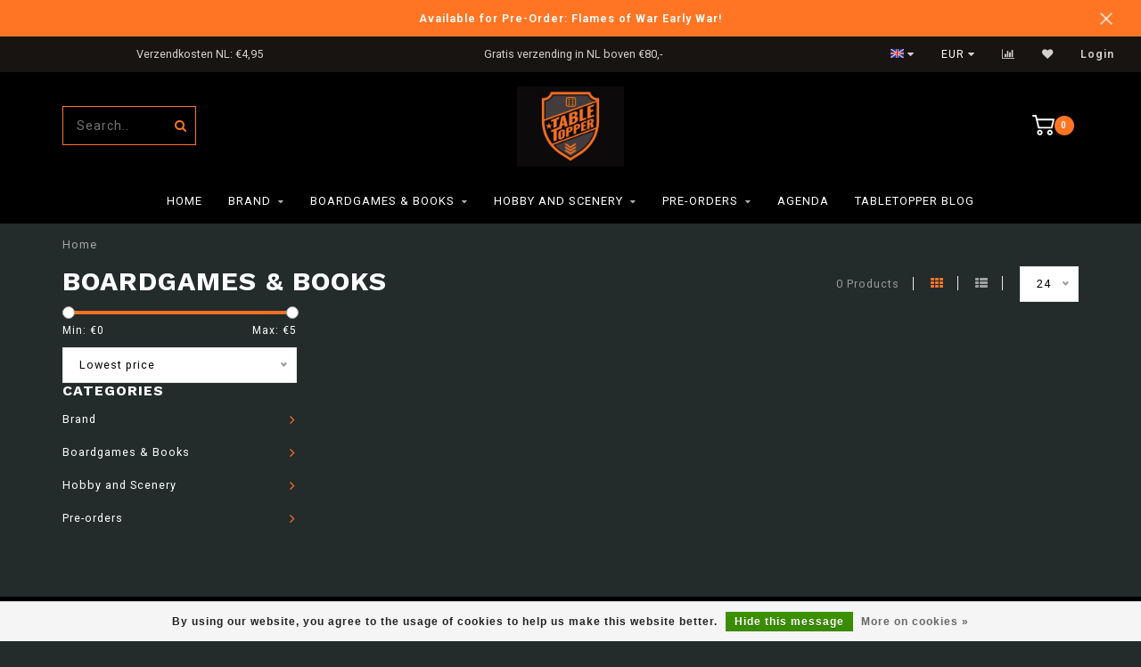

--- FILE ---
content_type: text/html;charset=utf-8
request_url: https://www.tabletopper.nl/en/pre-orders/boardgames-books/
body_size: 11275
content:
<!DOCTYPE html>
<html lang="en">
  <head>
    
    <!--
        
        Theme Invision | v1.0.6_1
        Theme designed and created by Dyvelopment - We are true e-commerce heroes!
        
        For custom Lightspeed eCom work like custom design or development,
        please contact us at www.dyvelopment.nl
        
    -->
    
    <meta charset="utf-8"/>
<!-- [START] 'blocks/head.rain' -->
<!--

  (c) 2008-2026 Lightspeed Netherlands B.V.
  http://www.lightspeedhq.com
  Generated: 20-01-2026 @ 22:16:57

-->
<link rel="canonical" href="https://www.tabletopper.nl/en/pre-orders/boardgames-books/"/>
<link rel="alternate" href="https://www.tabletopper.nl/en/index.rss" type="application/rss+xml" title="New products"/>
<link href="https://cdn.webshopapp.com/assets/cookielaw.css?2025-02-20" rel="stylesheet" type="text/css"/>
<meta name="robots" content="noodp,noydir"/>
<meta name="google-site-verification" content="ilrWWFhd14Z-FGhZL_Ql0-ZoVWrFqcErRpvPh0LAqRo"/>
<meta property="og:url" content="https://www.tabletopper.nl/en/pre-orders/boardgames-books/?source=facebook"/>
<meta property="og:site_name" content="www.tabletopper.nl"/>
<meta property="og:title" content="Boardgames &amp; Books Pre-orders"/>
<meta property="og:description" content="All Boardgames &amp; Books Pre-order products"/>
<!--[if lt IE 9]>
<script src="https://cdn.webshopapp.com/assets/html5shiv.js?2025-02-20"></script>
<![endif]-->
<!-- [END] 'blocks/head.rain' -->
    
                                
    <title>Boardgames &amp; Books Pre-orders - www.tabletopper.nl</title>
    
    <meta name="description" content="All Boardgames &amp; Books Pre-order products" />
    <meta name="keywords" content="Boardgames, &amp;, Books, Warhammer-Flames of war-Blood en Plunder-Vallejo color-Model painting-verf voor miniatuur" />
    
    <meta http-equiv="X-UA-Compatible" content="IE=edge">
    <meta name="viewport" content="width=device-width, initial-scale=1.0, maximum-scale=1.0, user-scalable=0">
    <meta name="apple-mobile-web-app-capable" content="yes">
    <meta name="apple-mobile-web-app-status-bar-style" content="black">

    <link rel="shortcut icon" href="https://cdn.webshopapp.com/shops/315632/themes/176945/v/1132895/assets/favicon.ico?20220304113019" type="image/x-icon" />
    
        <meta name="format-detection" content="telephone=no">
    <meta name="format-detection" content="date=no">
    <meta name="format-detection" content="address=no">
    <meta name="format-detection" content="email=no">
        
    <script src="//ajax.googleapis.com/ajax/libs/jquery/1.12.4/jquery.min.js"></script>
    <script>window.jQuery || document.write('<script src="https://cdn.webshopapp.com/shops/315632/themes/176945/assets/jquery-1-12-4-min.js?20260115104032">\x3C/script>')</script>
    
    <link href="//fonts.googleapis.com/css?family=Roboto:400,300,600|Work%20Sans:300,400,600,700&amp;display=swap" rel="preload" as="style">
    <link href="//fonts.googleapis.com/css?family=Roboto:400,300,600|Work%20Sans:300,400,600,700&amp;display=swap" rel="stylesheet">
        
    <link rel="stylesheet" href="https://cdn.webshopapp.com/shops/315632/themes/176945/assets/font-awesome-470-min.css?20260115104032" />
    <link rel="stylesheet" href="https://cdn.webshopapp.com/shops/315632/themes/176945/assets/bootstrap-min.css?20260115104032" />
    <link rel="stylesheet" href="https://cdn.webshopapp.com/assets/gui-2-0.css?2025-02-20" />
    <link rel="stylesheet" href="https://cdn.webshopapp.com/assets/gui-responsive-2-0.css?2025-02-20" />
    
            <link rel="stylesheet" href="https://cdn.webshopapp.com/shops/315632/themes/176945/assets/style.css?20260115104032" />
        
    <!-- User defined styles -->
    <link rel="stylesheet" href="https://cdn.webshopapp.com/shops/315632/themes/176945/assets/settings.css?20260115104032" />
    <link rel="stylesheet" href="https://cdn.webshopapp.com/shops/315632/themes/176945/assets/custom.css?20260115104032" />
    
    <script>
      if (!window.console) window.console = {};
      if (!window.console.log) window.console.log = function () { };
      
      var productStorage = {};
      
      var shop = 315632;    
      var staticUrl = 'https://static.webshopapp.com/shops/315632/';
      var currentLang = 'English';
      var currencySymbol = '€';
      var currencyTitle = 'eur';
      
			var addToCartUrl = 'https://www.tabletopper.nl/en/cart/add/';
			var gotoProductUrl = 'https://www.tabletopper.nl/en/go/product/';
      
      /* Some global vars */
      var domain = 'https://www.tabletopper.nl/';
      var url = 'https://www.tabletopper.nl/en/';
      var mainUrl = 'https://www.tabletopper.nl/en/';
      var searchUrl = 'https://www.tabletopper.nl/en/search/';
      var cartUrl = 'https://www.tabletopper.nl/en/cart/';
      var checkoutUrl = 'https://www.tabletopper.nl/en/checkout/';
      var notification = 'Flames of War Early War';
      var b2b = false;
			var navbar_dimbg = false;
      var freeShippingNotice = false;
			var currencySymbol = '€';
			var currencyCode = 'EUR';
			var formKey = "bbbcaedd96ac10089933ebd06438a350";
			var iOSSupport = 1.000000;
      
      
      /* Quick settings */
      var enableQuickShop = true;
			var sliderTimout = 5000;
			var imageRatio = 'portrait';
			var variantBlocks = false; 
			var hover_shows_second_image = true;
			var imageSize = '325x375x2';
			var liveAddToCartDisabled = false;
      
      /* Some prefedined translations */
      var tContinueShopping = 'Continue shopping';
      var tProceedToCheckout = 'Proceed to checkout';
      var tViewProduct = 'View product';
      var tAddtoCart = 'Add to cart';
      var tNoInformationFound = 'No information found';
      var tView = 'View';
			var tMoreInfo = 'More info';
      var tCheckout = 'Checkout';
			var tClose = 'Close';
      var tNavigation = 'Navigation';
      var tInStock = 'In stock';
      var tOutOfStock = 'Out of stock';
      var tFreeShipping = '';
      var tAmountToFreeShipping = '';
      var tBackorder = 'Backorder';
      var tSearch = 'Search';
			var tTax = 'Incl. tax';
			var tExclShipping = 'Excl. <a href="https://www.tabletopper.nl/en/service/shipping-returns/" target="_blank">Shipping costs</a>';
			var tCustomizeProduct = 'Customize product';
			var tExpired = 'Expired';
			var tDealExpired = 'Deal expired';
			var tCompare = 'Compare';
			var tWishlist = 'Wishlist';
			var tCart = 'Cart';
      
      var amountToFreeShipping = parseFloat(99999);
                                                                                
			var sslEnabled = true;
      var cart_redirect_back = true;
      
            function getServerTime()
      {
        return new Date ("Jan 20, 2026 22:16:57 +0100");
      }
    </script>
    
        
        
      </head>
  <body class="">
    
    <div class="body-content">
        
    <div class="overlay">
      <i class="fa fa-times"></i>
    </div>
    
    <header>
      <!-- Notifications -->
<div id="notification" class="">
  <a href="#">Available for Pre-Order: Flames of War Early War!</a>  <div class="x x-small" id="close-notification"></div>
</div>

<div id="topbar">
  <div class="container-fluid">
    <div class="row">
      
      <div class="col-md-8">
        
<div class="usps-slider-holder" style="width:100%;">
  <div class="swiper-container usps-header">
    <div class="swiper-wrapper">
      
                <div class="swiper-slide usp-block">
          <i class="fa fa-" aria-hidden="true"></i> Verzendkosten NL: €4,95
        </div>
              
                <div class="swiper-slide usp-block">
          <i class="fa fa-" aria-hidden="true"></i> Gratis verzending in NL boven €80,-
        </div>
                
                <div class="swiper-slide usp-block">
          <i class="fa fa-" aria-hidden="true"></i> Gratis verzending in BE boven €150,-
        </div>
              
                <div class="swiper-slide usp-block">
          <i class="fa fa-" aria-hidden="true"></i> Verzendkosten BE: €5,95
        </div>
              
		</div>
	</div>
</div>

      </div>
      
      <div class="col-md-4 col-xs-12 hidden-sm hidden-xs hidden-xxs" id="topbar-right">
        <ul>
          <li class="langs dropdown-holder">
            <a href="#" data-toggle="dropdown"><span class="flags en"></span> <i class="fa fa-caret-down"></i></a>
            
            <ul class="currency-langs-holder dropdown-content dropdown-right">
              <li><strong>Select your language</strong></li>
                                                                    
	<li><a lang="nl" title="Nederlands" href="https://www.tabletopper.nl/nl/go/category/11460459"><span class="flags nl"></span> Nederlands</a></li>
	<li><a lang="de" title="Deutsch" href="https://www.tabletopper.nl/de/go/category/11460459"><span class="flags de"></span> Deutsch</a></li>
	<li><a lang="en" title="English" href="https://www.tabletopper.nl/en/go/category/11460459"><span class="flags en"></span> English</a></li>
          	</ul>
            
          </li>
          <li  class="currencies dropdown-holder">
            <a href="#" data-toggle="dropdown"><span class="currency-EUR">EUR</span> <i class="fa fa-caret-down"></i></a>
            
                    <ul class="dropdown-content dropdown-right">
                                        <li><a href="https://www.tabletopper.nl/en/session/currency/eur/"><span class="currency-EUR">EUR</span></a></li>
                                        </ul>

	        </li>
          <li class="compare"><a href="https://www.tabletopper.nl/en/compare/" title="Compare"><i class="fa fa-bar-chart"></i></a></li>
          <li class="wishlist"><a href="https://www.tabletopper.nl/en/account/wishlist/" title="My wishlist"><i class="fa fa-heart"></i></a></li>
          <li class="account">
            <a href="https://www.tabletopper.nl/en/account/">
              Login            </a>
          </li>
                  </ul>
        
      </div>
      
    </div>
  </div>
</div>

<!-- Topbar -->
<!-- End topbar -->

<div id="header-holder">
<div class="container" id="header">
  <div class="row">
    
    <div id="header-left" class="col-sm-4 col-xs-3">
      <!--<a href=""><i class="fa fa-user"></i></a>
      <a href=""><i class="fa fa-heart"></i></a>
      <a href=""><i class="fa fa-exchange"></i></a> -->
      
      <div id="mobilenav" class="visible-xxs visible-xs visible-sm">
                <div class="nav-icon">
          <div class="bar1"></div>
        	<div class="bar2"></div>
        	<div class="bar3"></div>
        </div>
      </div>
      
      <div id="scrollnav" class="scrollnav">
                <div class="nav-icon">
          <div class="bar1"></div>
        	<div class="bar2"></div>
        	<div class="bar3"></div>
        </div>
      </div>
      
      <span id="mobilesearch" class="visible-xxs visible-xs visible-sm">
        <a href="https://www.tabletopper.nl/en/"><i class="fa fa-search" aria-hidden="true"></i></a>
      </span>
      
      <div class="search hidden-sm hidden-xs hidden-xxs">
        <form action="https://www.tabletopper.nl/en/search/" class="searchform" method="get">
          <div class="search-holder">
            <input type="text" class="searchbox" name="q" placeholder="Search.." autocomplete="off">
          	<!-- d -->
            
            <i class="fa fa-search" aria-hidden="true"></i><i class="fa fa-times clearsearch" aria-hidden="true"></i>
          </div>
          
          
        </form>
          
          <div class="searchcontent hidden-xs hidden-xxs">
            <div class="searchresults"></div>
            <div class="more"><a href="#" class="search-viewall">View all results <span>(0)</span></a></div>
            <div class="noresults">No products found</div>
          </div>
      </div>
    </div>
    
    <div class="col-sm-4 col-xs-6" id="logo">
              <a href="https://www.tabletopper.nl/en/" class="hidden-xs hidden-xxs"><img class="" src="https://cdn.webshopapp.com/shops/315632/themes/176945/v/1941300/assets/logo.png?20230705163547" alt="Tabletopper Wargame Specialist"></a>
        <a href="https://www.tabletopper.nl/en/" class="visible-xxs visible-xs"><img class="" src="https://cdn.webshopapp.com/shops/315632/themes/176945/v/1994411/assets/logo-mobile.png?20230817115738" alt="Tabletopper Wargame Specialist"></a>
            
    </div>
    
        
        
    <!--<div class="col-md-5 col-sm-7 hidden-xs hidden-xxs" id="hallmark">
          </div> -->
    
    <div class="header-right col-sm-4 col-xs-3">
      
      <div id="hallmark" class="hidden-sm hidden-xs hidden-xxs">
            </div>
      
      
      <!--<div class="cart-header-container">-->
      <div class="cartheader">
        
        <!--<a href="">
          <i class="fa fa-heart-o"></i>
        </a> -->
        
        <div class="cart-container cart maincart">
        
        <a href="https://www.tabletopper.nl/en/cart/">
        <div class="cart-icon">
                    <img src="https://cdn.webshopapp.com/shops/315632/themes/176945/assets/shopping-cart.svg?20260115104032" class="shopping-cart"><span id="qty" class="highlight-bg cart-total-qty">0</span>
        </div>
        
        <!-- <div id="cart-total">
          €0,00
        </div> -->
        </a>
        
        <div class="cart-content-holder hidden-sm hidden-xs hidden-xxs">
          <div class="cart-content">
            <h4>Cart</h4>
            
                          <p class="noproducts">You have no items in your shopping cart</p>
                      </div>
          
        </div>
        </div>
      </div>
      <!--</div>-->
      
      
    </div>
  </div>
</div>
</div>

<div class="cf"></div>
  

<div class="   hidden-xxs hidden-xs hidden-sm" id="navbar">
  <div class="container-fluid">
    <div class="row">
      <div class="col-md-12">
        <nav>
          <ul class="smallmenu">
        <li class="hidden-sm hidden-xs hidden-xxs"><a href="https://www.tabletopper.nl/en/">Home</a></li>
  
                <li>
          <a href="https://www.tabletopper.nl/en/brand/" class="dropdown">Brand</a>



                    <ul class="smallmenu sub1">
                        <li>
                                <a href="https://www.tabletopper.nl/en/brand/flames-of-war/">Flames of War</a>
                <ul class="smallmenu sub2">
                                    <li>
                    <a href="https://www.tabletopper.nl/en/brand/flames-of-war/early-war/">Early War</a>
                  </li>
                                    <li>
                    <a href="https://www.tabletopper.nl/en/brand/flames-of-war/mid-war/">Mid War</a>
                  </li>
                                    <li>
                    <a href="https://www.tabletopper.nl/en/brand/flames-of-war/late-war/">Late War</a>
                  </li>
                                    <li>
                    <a href="https://www.tabletopper.nl/en/brand/flames-of-war/made-2-order/">Made 2 Order</a>
                  </li>
                                    <li>
                    <a href="https://www.tabletopper.nl/en/brand/flames-of-war/starter-set/">Starter Set</a>
                  </li>
                                    <li>
                    <a href="https://www.tabletopper.nl/en/brand/flames-of-war/books/">Books</a>
                  </li>
                                    <li>
                    <a href="https://www.tabletopper.nl/en/brand/flames-of-war/gaming-aid/">Gaming Aid</a>
                  </li>
                                    <li>
                    <a href="https://www.tabletopper.nl/en/brand/flames-of-war/terrain/">Terrain</a>
                  </li>
                                  </ul>
                            </li>
                        <li>
                                <a href="https://www.tabletopper.nl/en/brand/bolt-action/">Bolt Action</a>
                <ul class="smallmenu sub2">
                                    <li>
                    <a href="https://www.tabletopper.nl/en/brand/bolt-action/starter-set/">Starter set</a>
                  </li>
                                    <li>
                    <a href="https://www.tabletopper.nl/en/brand/bolt-action/rulebooks/">Rulebooks</a>
                  </li>
                                    <li>
                    <a href="https://www.tabletopper.nl/en/brand/bolt-action/gaming-aid/">Gaming Aid</a>
                  </li>
                                    <li>
                    <a href="https://www.tabletopper.nl/en/brand/bolt-action/decals/">Decals</a>
                  </li>
                                    <li>
                    <a href="https://www.tabletopper.nl/en/brand/bolt-action/germany/">Germany</a>
                  </li>
                                    <li>
                    <a href="https://www.tabletopper.nl/en/brand/bolt-action/great-britain/">Great Britain</a>
                  </li>
                                    <li>
                    <a href="https://www.tabletopper.nl/en/brand/bolt-action/soviet-union/">Soviet Union</a>
                  </li>
                                    <li>
                    <a href="https://www.tabletopper.nl/en/brand/bolt-action/united-states-of-america/">United States of America</a>
                  </li>
                                    <li>
                    <a href="https://www.tabletopper.nl/en/brand/bolt-action/australia/">Australia</a>
                  </li>
                                    <li>
                    <a href="https://www.tabletopper.nl/en/brand/bolt-action/china/">China</a>
                  </li>
                                    <li>
                    <a href="https://www.tabletopper.nl/en/brand/bolt-action/belgium/">Belgium</a>
                  </li>
                                    <li>
                    <a href="https://www.tabletopper.nl/en/brand/bolt-action/finland/">Finland</a>
                  </li>
                                    <li>
                    <a href="https://www.tabletopper.nl/en/brand/bolt-action/france/">France</a>
                  </li>
                                    <li>
                    <a href="https://www.tabletopper.nl/en/brand/bolt-action/french-resistance/">French Resistance</a>
                  </li>
                                    <li>
                    <a href="https://www.tabletopper.nl/en/brand/bolt-action/hungary/">Hungary</a>
                  </li>
                                    <li>
                    <a href="https://www.tabletopper.nl/en/brand/bolt-action/italy/">Italy</a>
                  </li>
                                    <li>
                    <a href="https://www.tabletopper.nl/en/brand/bolt-action/japan/">Japan</a>
                  </li>
                                    <li>
                    <a href="https://www.tabletopper.nl/en/brand/bolt-action/partisans/">Partisans</a>
                  </li>
                                    <li>
                    <a href="https://www.tabletopper.nl/en/brand/bolt-action/poland/">Poland</a>
                  </li>
                                    <li>
                    <a href="https://www.tabletopper.nl/en/brand/bolt-action/terrain/">Terrain</a>
                  </li>
                                  </ul>
                            </li>
                        <li>
                                <a href="https://www.tabletopper.nl/en/brand/konflikt-47/">Konflikt &#039;47</a>
                            </li>
                        <li>
                                <a href="https://www.tabletopper.nl/en/brand/world-war-iii-team-yankee/">World War III Team Yankee</a>
                <ul class="smallmenu sub2">
                                    <li>
                    <a href="https://www.tabletopper.nl/en/brand/world-war-iii-team-yankee/starter-set/">Starter Set</a>
                  </li>
                                    <li>
                    <a href="https://www.tabletopper.nl/en/brand/world-war-iii-team-yankee/books/">Books</a>
                  </li>
                                    <li>
                    <a href="https://www.tabletopper.nl/en/brand/world-war-iii-team-yankee/gaming-aid/">Gaming Aid</a>
                  </li>
                                    <li>
                    <a href="https://www.tabletopper.nl/en/brand/world-war-iii-team-yankee/great-britain/">Great Britain</a>
                  </li>
                                    <li>
                    <a href="https://www.tabletopper.nl/en/brand/world-war-iii-team-yankee/soviet-union/">Soviet Union</a>
                  </li>
                                    <li>
                    <a href="https://www.tabletopper.nl/en/brand/world-war-iii-team-yankee/united-states-of-america/">United States of America</a>
                  </li>
                                    <li>
                    <a href="https://www.tabletopper.nl/en/brand/world-war-iii-team-yankee/west-germany/">West Germany</a>
                  </li>
                                    <li>
                    <a href="https://www.tabletopper.nl/en/brand/world-war-iii-team-yankee/cuba/">Cuba</a>
                  </li>
                                    <li>
                    <a href="https://www.tabletopper.nl/en/brand/world-war-iii-team-yankee/nato-forces/">Nato Forces</a>
                  </li>
                                    <li>
                    <a href="https://www.tabletopper.nl/en/brand/world-war-iii-team-yankee/nordic-forces/">Nordic Forces</a>
                  </li>
                                    <li>
                    <a href="https://www.tabletopper.nl/en/brand/world-war-iii-team-yankee/oil-war/">Oil War</a>
                  </li>
                                    <li>
                    <a href="https://www.tabletopper.nl/en/brand/world-war-iii-team-yankee/the-netherlands/">The Netherlands</a>
                  </li>
                                    <li>
                    <a href="https://www.tabletopper.nl/en/brand/world-war-iii-team-yankee/warsaw-pact-forces/">Warsaw Pact Forces</a>
                  </li>
                                    <li>
                    <a href="https://www.tabletopper.nl/en/brand/world-war-iii-team-yankee/terrain/">Terrain</a>
                  </li>
                                  </ul>
                            </li>
                        <li>
                                <a href="https://www.tabletopper.nl/en/brand/world-war-iii-checkpoint-charlie/">World War III: Checkpoint Charlie</a>
                            </li>
                        <li>
                                <a href="https://www.tabletopper.nl/en/brand/great-war/">Great War</a>
                            </li>
                        <li>
                                <a href="https://www.tabletopper.nl/en/brand/flames-of-war-nam/">Flames of War: &#039;Nam</a>
                            </li>
                        <li>
                                <a href="https://www.tabletopper.nl/en/brand/achtung-panzer/">Achtung Panzer!</a>
                            </li>
                        <li>
                                <a href="https://www.tabletopper.nl/en/brand/empress-miniatures/">Empress Miniatures</a>
                            </li>
                        <li>
                                <a href="https://www.tabletopper.nl/en/brand/epic-battles-waterloo-campaign/">Epic Battles: Waterloo Campaign</a>
                            </li>
                        <li>
                                <a href="https://www.tabletopper.nl/en/brand/rubicon-models/">Rubicon Models</a>
                            </li>
                      </ul>
          

        </li>
                <li>
          <a href="https://www.tabletopper.nl/en/boardgames-books/" class="dropdown">Boardgames &amp; Books</a>



                    <ul class="smallmenu sub1">
                        <li>
                                <a href="https://www.tabletopper.nl/en/boardgames-books/escape-from-stalingrad-z/">Escape from Stalingrad Z</a>
                            </li>
                        <li>
                                <a href="https://www.tabletopper.nl/en/boardgames-books/memoir-44/">Memoir &#039;44</a>
                            </li>
                        <li>
                                <a href="https://www.tabletopper.nl/en/boardgames-books/belloludi/">BelloLudi</a>
                            </li>
                      </ul>
          

        </li>
                <li>
          <a href="https://www.tabletopper.nl/en/hobby-and-scenery/" class="dropdown">Hobby and Scenery</a>



                    <ul class="smallmenu sub1">
                        <li>
                                <a href="https://www.tabletopper.nl/en/hobby-and-scenery/battlefront-scenery/">Battlefront Scenery</a>
                            </li>
                        <li>
                                <a href="https://www.tabletopper.nl/en/hobby-and-scenery/gamersgrass/">GamersGrass</a>
                <ul class="smallmenu sub2">
                                    <li>
                    <a href="https://www.tabletopper.nl/en/hobby-and-scenery/gamersgrass/2mm-tufts/">2mm Tufts</a>
                  </li>
                                    <li>
                    <a href="https://www.tabletopper.nl/en/hobby-and-scenery/gamersgrass/4-5-mm-tufts/">4/5 mm Tufts</a>
                  </li>
                                    <li>
                    <a href="https://www.tabletopper.nl/en/hobby-and-scenery/gamersgrass/6-mm-tufts/">6 mm Tufts</a>
                  </li>
                                    <li>
                    <a href="https://www.tabletopper.nl/en/hobby-and-scenery/gamersgrass/8-12-mm-tufts/">8/12 mm Tufts</a>
                  </li>
                                    <li>
                    <a href="https://www.tabletopper.nl/en/hobby-and-scenery/gamersgrass/tuft-sets/">Tuft Sets</a>
                  </li>
                                    <li>
                    <a href="https://www.tabletopper.nl/en/hobby-and-scenery/gamersgrass/alien-tufts/">Alien Tufts</a>
                  </li>
                                    <li>
                    <a href="https://www.tabletopper.nl/en/hobby-and-scenery/gamersgrass/basing-bits/">Basing Bits</a>
                  </li>
                                    <li>
                    <a href="https://www.tabletopper.nl/en/hobby-and-scenery/gamersgrass/flowers-and-shrubs/">Flowers and Shrubs</a>
                  </li>
                                    <li>
                    <a href="https://www.tabletopper.nl/en/hobby-and-scenery/gamersgrass/laser-plants/">Laser Plants</a>
                  </li>
                                    <li>
                    <a href="https://www.tabletopper.nl/en/hobby-and-scenery/gamersgrass/boxed-sets/">Boxed Sets</a>
                  </li>
                                    <li>
                    <a href="https://www.tabletopper.nl/en/hobby-and-scenery/gamersgrass/battle-ready-bases/">Battle Ready Bases</a>
                  </li>
                                  </ul>
                            </li>
                        <li>
                                <a href="https://www.tabletopper.nl/en/hobby-and-scenery/glue-and-tools/">Glue and tools</a>
                            </li>
                        <li>
                                <a href="https://www.tabletopper.nl/en/hobby-and-scenery/vallejo/">Vallejo</a>
                <ul class="smallmenu sub2">
                                    <li>
                    <a href="https://www.tabletopper.nl/en/hobby-and-scenery/vallejo/model-color/">Model Color</a>
                  </li>
                                    <li>
                    <a href="https://www.tabletopper.nl/en/hobby-and-scenery/vallejo/model-air/">Model Air</a>
                  </li>
                                    <li>
                    <a href="https://www.tabletopper.nl/en/hobby-and-scenery/vallejo/game-color/">Game Color</a>
                  </li>
                                    <li>
                    <a href="https://www.tabletopper.nl/en/hobby-and-scenery/vallejo/game-air/">Game Air</a>
                  </li>
                                    <li>
                    <a href="https://www.tabletopper.nl/en/hobby-and-scenery/vallejo/other/">Other</a>
                  </li>
                                  </ul>
                            </li>
                      </ul>
          

        </li>
                <li>
          <a href="https://www.tabletopper.nl/en/pre-orders/" class="dropdown">Pre-orders</a>



                    <ul class="smallmenu sub1">
                        <li>
                                <a href="https://www.tabletopper.nl/en/pre-orders/bolt-action/">Bolt Action</a>
                            </li>
                        <li>
                                <a href="https://www.tabletopper.nl/en/pre-orders/flames-of-war/">Flames of War</a>
                            </li>
                        <li>
                                <a href="https://www.tabletopper.nl/en/pre-orders/konflikt-47/">Konflikt &#039;47</a>
                            </li>
                      </ul>
          

        </li>
              
                						<li>
            <a href="https://www.tabletopper.nl/nl/service/agenda/" >Agenda</a>
          </li>
                                
                          <li>
            <a href="https://www.tabletopper.nl/en/blogs/blog/">TableTopper Blog</a>
          </li>
                        
                
      </ul>        </nav>
      </div>
    </div>
  </div>
</div>

    </header>
    
        <div class="breadcrumbs">
  <div class="container">
    <div class="row">
      <div class="col-md-12">
        <a href="https://www.tabletopper.nl/en/" title="Home">Home</a>
        
                      </div>
    </div>
  </div>
</div>        
        
    <div class="container collection">
  
  
    
      <div class="row ">
        <div class="col-md-6">
          <h1 class="page-title">Boardgames &amp; Books</h1>
        </div>
        <div class="col-md-6 text-right">

          <div class="filters-top">
          <a class="amount hidden-xs hidden-xxs">0 Products</a>

          <a href="https://www.tabletopper.nl/en/pre-orders/boardgames-books/" class="active"><i class="fa fa-th"></i></a>
          <a href="https://www.tabletopper.nl/en/pre-orders/boardgames-books/?mode=list" class=""><i class="fa fa-th-list"></i></a>

          <select onchange="document.location=$(this).find(':selected').attr('data-url')">
              <option value="24" data-url="https://www.tabletopper.nl/en/pre-orders/boardgames-books/">24</option>
                                          <option value="6" data-url="https://www.tabletopper.nl/en/pre-orders/boardgames-books/?limit=6">6</option>
                                                        <option value="12" data-url="https://www.tabletopper.nl/en/pre-orders/boardgames-books/?limit=12">12</option>
                                                                                    <option value="36" data-url="https://www.tabletopper.nl/en/pre-orders/boardgames-books/?limit=36">36</option>
                                                        <option value="50" data-url="https://www.tabletopper.nl/en/pre-orders/boardgames-books/?limit=50">50</option>
                                                        <option value="100" data-url="https://www.tabletopper.nl/en/pre-orders/boardgames-books/?limit=100">100</option>
                                      </select>
          </div>

        </div>
      </div>

      <!-- <hr>-->
  
        
  <div class="row">    
    <div class="col-md-3 sidebar">
      
		    <div class="filters">
      <form action="https://www.tabletopper.nl/en/pre-orders/boardgames-books/" method="get" id="filter_form">
        <input type="hidden" name="mode" value="grid" id="filter_form_mode" />
        <input type="hidden" name="limit" value="24" id="filter_form_limit" />
        <input type="hidden" name="sort" value="lowest" id="filter_form_sort" />
        <input type="hidden" name="max" value="5" id="filter_form_max" />
        <input type="hidden" name="min" value="0" id="filter_form_min" />
        
        <div class="price-filter">
          <!--<h3>Filters</h3>-->
          <div class="sidebar-filter-slider">
            <div id="collection-filter-price"></div>
          </div>
          <div class="sidebar-filter-range cf">
            <div class="min">Min: €<span>0</span></div>
            <div class="max">Max: €<span>5</span></div>
          </div>
        </div>
        
        <select name="sort" onchange="$('#formSortModeLimit').submit();">
                    <option value="default">Default</option>
                    <option value="popular">Popularity</option>
                    <option value="newest">Newest products</option>
                    <option value="lowest" selected="selected">Lowest price</option>
                    <option value="highest">Highest price</option>
                    <option value="asc">Name ascending</option>
                    <option value="desc">Name descending</option>
                  </select>        
                
        
                
                
      </form>
    </div>
		
    <div class="sidebar-cats rowmargin">
      <h4>Categories</h4>
      
      <ul class="sub0">
            <li>
        <div class="main-cat">
          <a href="https://www.tabletopper.nl/en/brand/">Brand</a><span class="open-sub"></span>        </div>
        
                
                
        <ul class="sub1">
                    <li class="">
            
            <div class="main-cat">
              <a href="https://www.tabletopper.nl/en/brand/flames-of-war/">Flames of War <span class="count">(693)</span></a><span class="open-sub"></span>            </div>
            
                        <ul class="sub2">
                            <li>
                
                <div class="main-cat">
                  <a href="https://www.tabletopper.nl/en/brand/flames-of-war/early-war/">Early War</a><span class="open-sub"></span>                </div>
                
                                    <ul class="sub3">
                                        <li>
                      <div class="main-cat"><a href="https://www.tabletopper.nl/en/brand/flames-of-war/early-war/starter-set/">Starter Set</a></div>
                    </li>
                                        <li>
                      <div class="main-cat"><a href="https://www.tabletopper.nl/en/brand/flames-of-war/early-war/rulebooks/">Rulebooks</a></div>
                    </li>
                                        <li>
                      <div class="main-cat"><a href="https://www.tabletopper.nl/en/brand/flames-of-war/early-war/gaming-aid/">Gaming Aid</a></div>
                    </li>
                                        <li>
                      <div class="main-cat"><a href="https://www.tabletopper.nl/en/brand/flames-of-war/early-war/france/">France</a></div>
                    </li>
                                        <li>
                      <div class="main-cat"><a href="https://www.tabletopper.nl/en/brand/flames-of-war/early-war/germany/">Germany</a></div>
                    </li>
                                        <li>
                      <div class="main-cat"><a href="https://www.tabletopper.nl/en/brand/flames-of-war/early-war/great-britain/">Great Britain</a></div>
                    </li>
                                      </ul>
                                  
              </li>
                            <li>
                
                <div class="main-cat">
                  <a href="https://www.tabletopper.nl/en/brand/flames-of-war/mid-war/">Mid War</a><span class="open-sub"></span>                </div>
                
                                    <ul class="sub3">
                                        <li>
                      <div class="main-cat"><a href="https://www.tabletopper.nl/en/brand/flames-of-war/mid-war/starter-sets/">Starter Sets</a></div>
                    </li>
                                        <li>
                      <div class="main-cat"><a href="https://www.tabletopper.nl/en/brand/flames-of-war/mid-war/rulebooks/">Rulebooks</a></div>
                    </li>
                                        <li>
                      <div class="main-cat"><a href="https://www.tabletopper.nl/en/brand/flames-of-war/mid-war/gaming-aid/">Gaming Aid</a></div>
                    </li>
                                        <li>
                      <div class="main-cat"><a href="https://www.tabletopper.nl/en/brand/flames-of-war/mid-war/germany/">Germany</a></div>
                    </li>
                                        <li>
                      <div class="main-cat"><a href="https://www.tabletopper.nl/en/brand/flames-of-war/mid-war/united-states-of-america/">United States of America</a></div>
                    </li>
                                        <li>
                      <div class="main-cat"><a href="https://www.tabletopper.nl/en/brand/flames-of-war/mid-war/japan/">Japan</a></div>
                    </li>
                                        <li>
                      <div class="main-cat"><a href="https://www.tabletopper.nl/en/brand/flames-of-war/mid-war/great-britain/">Great Britain</a></div>
                    </li>
                                        <li>
                      <div class="main-cat"><a href="https://www.tabletopper.nl/en/brand/flames-of-war/mid-war/soviet-union/">Soviet Union</a></div>
                    </li>
                                        <li>
                      <div class="main-cat"><a href="https://www.tabletopper.nl/en/brand/flames-of-war/mid-war/italy/">Italy</a></div>
                    </li>
                                        <li>
                      <div class="main-cat"><a href="https://www.tabletopper.nl/en/brand/flames-of-war/mid-war/the-pacific/">The Pacific</a></div>
                    </li>
                                      </ul>
                                  
              </li>
                            <li>
                
                <div class="main-cat">
                  <a href="https://www.tabletopper.nl/en/brand/flames-of-war/late-war/">Late War</a><span class="open-sub"></span>                </div>
                
                                    <ul class="sub3">
                                        <li>
                      <div class="main-cat"><a href="https://www.tabletopper.nl/en/brand/flames-of-war/late-war/starter-sets/">Starter Sets</a></div>
                    </li>
                                        <li>
                      <div class="main-cat"><a href="https://www.tabletopper.nl/en/brand/flames-of-war/late-war/rulebooks/">Rulebooks</a></div>
                    </li>
                                        <li>
                      <div class="main-cat"><a href="https://www.tabletopper.nl/en/brand/flames-of-war/late-war/gaming-aid/">Gaming Aid</a></div>
                    </li>
                                        <li>
                      <div class="main-cat"><a href="https://www.tabletopper.nl/en/brand/flames-of-war/late-war/germany/">Germany</a></div>
                    </li>
                                        <li>
                      <div class="main-cat"><a href="https://www.tabletopper.nl/en/brand/flames-of-war/late-war/united-states-of-america/">United States of America</a></div>
                    </li>
                                        <li>
                      <div class="main-cat"><a href="https://www.tabletopper.nl/en/brand/flames-of-war/late-war/great-britain/">Great Britain</a></div>
                    </li>
                                        <li>
                      <div class="main-cat"><a href="https://www.tabletopper.nl/en/brand/flames-of-war/late-war/soviet-union/">Soviet Union</a></div>
                    </li>
                                        <li>
                      <div class="main-cat"><a href="https://www.tabletopper.nl/en/brand/flames-of-war/late-war/finland/">Finland</a></div>
                    </li>
                                        <li>
                      <div class="main-cat"><a href="https://www.tabletopper.nl/en/brand/flames-of-war/late-war/hungary/">Hungary</a></div>
                    </li>
                                        <li>
                      <div class="main-cat"><a href="https://www.tabletopper.nl/en/brand/flames-of-war/late-war/romania/">Romania</a></div>
                    </li>
                                        <li>
                      <div class="main-cat"><a href="https://www.tabletopper.nl/en/brand/flames-of-war/late-war/leviathans/">Leviathans</a></div>
                    </li>
                                        <li>
                      <div class="main-cat"><a href="https://www.tabletopper.nl/en/brand/flames-of-war/late-war/bagration/">Bagration</a></div>
                    </li>
                                      </ul>
                                  
              </li>
                            <li>
                
                <div class="main-cat">
                  <a href="https://www.tabletopper.nl/en/brand/flames-of-war/made-2-order/">Made 2 Order</a>                </div>
                
                                  
              </li>
                            <li>
                
                <div class="main-cat">
                  <a href="https://www.tabletopper.nl/en/brand/flames-of-war/starter-set/">Starter Set</a>                </div>
                
                                  
              </li>
                            <li>
                
                <div class="main-cat">
                  <a href="https://www.tabletopper.nl/en/brand/flames-of-war/books/">Books</a>                </div>
                
                                  
              </li>
                            <li>
                
                <div class="main-cat">
                  <a href="https://www.tabletopper.nl/en/brand/flames-of-war/gaming-aid/">Gaming Aid</a><span class="open-sub"></span>                </div>
                
                                    <ul class="sub3">
                                        <li>
                      <div class="main-cat"><a href="https://www.tabletopper.nl/en/brand/flames-of-war/gaming-aid/gaming-tools/">Gaming Tools</a></div>
                    </li>
                                        <li>
                      <div class="main-cat"><a href="https://www.tabletopper.nl/en/brand/flames-of-war/gaming-aid/command-unit-packs/">Command/Unit Packs</a></div>
                    </li>
                                        <li>
                      <div class="main-cat"><a href="https://www.tabletopper.nl/en/brand/flames-of-war/gaming-aid/decals/">Decals</a></div>
                    </li>
                                      </ul>
                                  
              </li>
                            <li>
                
                <div class="main-cat">
                  <a href="https://www.tabletopper.nl/en/brand/flames-of-war/terrain/">Terrain</a>                </div>
                
                                  
              </li>
                          </ul>
                        
          </li>
                    <li class="">
            
            <div class="main-cat">
              <a href="https://www.tabletopper.nl/en/brand/bolt-action/">Bolt Action <span class="count">(808)</span></a><span class="open-sub"></span>            </div>
            
                        <ul class="sub2">
                            <li>
                
                <div class="main-cat">
                  <a href="https://www.tabletopper.nl/en/brand/bolt-action/starter-set/">Starter set</a>                </div>
                
                                  
              </li>
                            <li>
                
                <div class="main-cat">
                  <a href="https://www.tabletopper.nl/en/brand/bolt-action/rulebooks/">Rulebooks</a>                </div>
                
                                  
              </li>
                            <li>
                
                <div class="main-cat">
                  <a href="https://www.tabletopper.nl/en/brand/bolt-action/gaming-aid/">Gaming Aid</a>                </div>
                
                                  
              </li>
                            <li>
                
                <div class="main-cat">
                  <a href="https://www.tabletopper.nl/en/brand/bolt-action/decals/">Decals</a>                </div>
                
                                  
              </li>
                            <li>
                
                <div class="main-cat">
                  <a href="https://www.tabletopper.nl/en/brand/bolt-action/germany/">Germany</a><span class="open-sub"></span>                </div>
                
                                    <ul class="sub3">
                                        <li>
                      <div class="main-cat"><a href="https://www.tabletopper.nl/en/brand/bolt-action/germany/starter-sets/">Starter Sets</a></div>
                    </li>
                                        <li>
                      <div class="main-cat"><a href="https://www.tabletopper.nl/en/brand/bolt-action/germany/germany-blitzkrieg/">Germany Blitzkrieg</a></div>
                    </li>
                                        <li>
                      <div class="main-cat"><a href="https://www.tabletopper.nl/en/brand/bolt-action/germany/afrika-korps/">Afrika Korps</a></div>
                    </li>
                                        <li>
                      <div class="main-cat"><a href="https://www.tabletopper.nl/en/brand/bolt-action/germany/german-heer/">German Heer</a></div>
                    </li>
                                        <li>
                      <div class="main-cat"><a href="https://www.tabletopper.nl/en/brand/bolt-action/germany/german-winter-troops/">German Winter Troops</a></div>
                    </li>
                                        <li>
                      <div class="main-cat"><a href="https://www.tabletopper.nl/en/brand/bolt-action/germany/fallschirmjaegers/">Fallschirmjägers</a></div>
                    </li>
                                        <li>
                      <div class="main-cat"><a href="https://www.tabletopper.nl/en/brand/bolt-action/germany/waffen-ss/">Waffen SS</a></div>
                    </li>
                                        <li>
                      <div class="main-cat"><a href="https://www.tabletopper.nl/en/brand/bolt-action/germany/transport/">Transport</a></div>
                    </li>
                                        <li>
                      <div class="main-cat"><a href="https://www.tabletopper.nl/en/brand/bolt-action/germany/vehicles/">Vehicles</a></div>
                    </li>
                                      </ul>
                                  
              </li>
                            <li>
                
                <div class="main-cat">
                  <a href="https://www.tabletopper.nl/en/brand/bolt-action/great-britain/">Great Britain</a><span class="open-sub"></span>                </div>
                
                                    <ul class="sub3">
                                        <li>
                      <div class="main-cat"><a href="https://www.tabletopper.nl/en/brand/bolt-action/great-britain/starter-sets/">Starter Sets</a></div>
                    </li>
                                        <li>
                      <div class="main-cat"><a href="https://www.tabletopper.nl/en/brand/bolt-action/great-britain/bef/">BEF</a></div>
                    </li>
                                        <li>
                      <div class="main-cat"><a href="https://www.tabletopper.nl/en/brand/bolt-action/great-britain/british-army/">British Army</a></div>
                    </li>
                                        <li>
                      <div class="main-cat"><a href="https://www.tabletopper.nl/en/brand/bolt-action/great-britain/desert-rats/">Desert Rats</a></div>
                    </li>
                                        <li>
                      <div class="main-cat"><a href="https://www.tabletopper.nl/en/brand/bolt-action/great-britain/commandos/">Commando&#039;s</a></div>
                    </li>
                                        <li>
                      <div class="main-cat"><a href="https://www.tabletopper.nl/en/brand/bolt-action/great-britain/chindits-gurkhas/">Chindits &amp; Gurkha&#039;s</a></div>
                    </li>
                                        <li>
                      <div class="main-cat"><a href="https://www.tabletopper.nl/en/brand/bolt-action/great-britain/british-airborne/">British Airborne</a></div>
                    </li>
                                        <li>
                      <div class="main-cat"><a href="https://www.tabletopper.nl/en/brand/bolt-action/great-britain/sas/">SAS</a></div>
                    </li>
                                        <li>
                      <div class="main-cat"><a href="https://www.tabletopper.nl/en/brand/bolt-action/great-britain/vehicles/">Vehicles</a></div>
                    </li>
                                      </ul>
                                  
              </li>
                            <li>
                
                <div class="main-cat">
                  <a href="https://www.tabletopper.nl/en/brand/bolt-action/soviet-union/">Soviet Union</a><span class="open-sub"></span>                </div>
                
                                    <ul class="sub3">
                                        <li>
                      <div class="main-cat"><a href="https://www.tabletopper.nl/en/brand/bolt-action/soviet-union/starter-sets/">Starter Sets</a></div>
                    </li>
                                        <li>
                      <div class="main-cat"><a href="https://www.tabletopper.nl/en/brand/bolt-action/soviet-union/soviet-army/">Soviet Army</a></div>
                    </li>
                                        <li>
                      <div class="main-cat"><a href="https://www.tabletopper.nl/en/brand/bolt-action/soviet-union/soviet-army-winter/">Soviet Army Winter</a></div>
                    </li>
                                        <li>
                      <div class="main-cat"><a href="https://www.tabletopper.nl/en/brand/bolt-action/soviet-union/soviet-naval-troops/">Soviet Naval Troops</a></div>
                    </li>
                                        <li>
                      <div class="main-cat"><a href="https://www.tabletopper.nl/en/brand/bolt-action/soviet-union/vehicles/">Vehicles</a></div>
                    </li>
                                      </ul>
                                  
              </li>
                            <li>
                
                <div class="main-cat">
                  <a href="https://www.tabletopper.nl/en/brand/bolt-action/united-states-of-america/">United States of America</a><span class="open-sub"></span>                </div>
                
                                    <ul class="sub3">
                                        <li>
                      <div class="main-cat"><a href="https://www.tabletopper.nl/en/brand/bolt-action/united-states-of-america/starter-sets/">Starter Sets</a></div>
                    </li>
                                        <li>
                      <div class="main-cat"><a href="https://www.tabletopper.nl/en/brand/bolt-action/united-states-of-america/us-army/">US Army</a></div>
                    </li>
                                        <li>
                      <div class="main-cat"><a href="https://www.tabletopper.nl/en/brand/bolt-action/united-states-of-america/us-army-winter/">US Army Winter</a></div>
                    </li>
                                        <li>
                      <div class="main-cat"><a href="https://www.tabletopper.nl/en/brand/bolt-action/united-states-of-america/us-airborne/">US Airborne</a></div>
                    </li>
                                        <li>
                      <div class="main-cat"><a href="https://www.tabletopper.nl/en/brand/bolt-action/united-states-of-america/us-marines/">US Marines</a></div>
                    </li>
                                        <li>
                      <div class="main-cat"><a href="https://www.tabletopper.nl/en/brand/bolt-action/united-states-of-america/vehicles/">Vehicles</a></div>
                    </li>
                                      </ul>
                                  
              </li>
                            <li>
                
                <div class="main-cat">
                  <a href="https://www.tabletopper.nl/en/brand/bolt-action/australia/">Australia</a>                </div>
                
                                  
              </li>
                            <li>
                
                <div class="main-cat">
                  <a href="https://www.tabletopper.nl/en/brand/bolt-action/china/">China</a>                </div>
                
                                  
              </li>
                            <li>
                
                <div class="main-cat">
                  <a href="https://www.tabletopper.nl/en/brand/bolt-action/belgium/">Belgium</a>                </div>
                
                                  
              </li>
                            <li>
                
                <div class="main-cat">
                  <a href="https://www.tabletopper.nl/en/brand/bolt-action/finland/">Finland</a>                </div>
                
                                  
              </li>
                            <li>
                
                <div class="main-cat">
                  <a href="https://www.tabletopper.nl/en/brand/bolt-action/france/">France</a>                </div>
                
                                  
              </li>
                            <li>
                
                <div class="main-cat">
                  <a href="https://www.tabletopper.nl/en/brand/bolt-action/french-resistance/">French Resistance</a>                </div>
                
                                  
              </li>
                            <li>
                
                <div class="main-cat">
                  <a href="https://www.tabletopper.nl/en/brand/bolt-action/hungary/">Hungary</a>                </div>
                
                                  
              </li>
                            <li>
                
                <div class="main-cat">
                  <a href="https://www.tabletopper.nl/en/brand/bolt-action/italy/">Italy</a>                </div>
                
                                  
              </li>
                            <li>
                
                <div class="main-cat">
                  <a href="https://www.tabletopper.nl/en/brand/bolt-action/japan/">Japan</a>                </div>
                
                                  
              </li>
                            <li>
                
                <div class="main-cat">
                  <a href="https://www.tabletopper.nl/en/brand/bolt-action/partisans/">Partisans</a>                </div>
                
                                  
              </li>
                            <li>
                
                <div class="main-cat">
                  <a href="https://www.tabletopper.nl/en/brand/bolt-action/poland/">Poland</a>                </div>
                
                                  
              </li>
                            <li>
                
                <div class="main-cat">
                  <a href="https://www.tabletopper.nl/en/brand/bolt-action/terrain/">Terrain</a>                </div>
                
                                  
              </li>
                          </ul>
                        
          </li>
                    <li class=" nosubs">
            
            <div class="main-cat">
              <a href="https://www.tabletopper.nl/en/brand/konflikt-47/">Konflikt &#039;47 <span class="count">(25)</span></a>            </div>
            
                        
          </li>
                    <li class="">
            
            <div class="main-cat">
              <a href="https://www.tabletopper.nl/en/brand/world-war-iii-team-yankee/">World War III Team Yankee <span class="count">(338)</span></a><span class="open-sub"></span>            </div>
            
                        <ul class="sub2">
                            <li>
                
                <div class="main-cat">
                  <a href="https://www.tabletopper.nl/en/brand/world-war-iii-team-yankee/starter-set/">Starter Set</a>                </div>
                
                                  
              </li>
                            <li>
                
                <div class="main-cat">
                  <a href="https://www.tabletopper.nl/en/brand/world-war-iii-team-yankee/books/">Books</a>                </div>
                
                                  
              </li>
                            <li>
                
                <div class="main-cat">
                  <a href="https://www.tabletopper.nl/en/brand/world-war-iii-team-yankee/gaming-aid/">Gaming Aid</a><span class="open-sub"></span>                </div>
                
                                    <ul class="sub3">
                                        <li>
                      <div class="main-cat"><a href="https://www.tabletopper.nl/en/brand/world-war-iii-team-yankee/gaming-aid/gaming-tools/">Gaming Tools</a></div>
                    </li>
                                        <li>
                      <div class="main-cat"><a href="https://www.tabletopper.nl/en/brand/world-war-iii-team-yankee/gaming-aid/decals/">Decals</a></div>
                    </li>
                                        <li>
                      <div class="main-cat"><a href="https://www.tabletopper.nl/en/brand/world-war-iii-team-yankee/gaming-aid/unit-cards/">Unit Cards</a></div>
                    </li>
                                      </ul>
                                  
              </li>
                            <li>
                
                <div class="main-cat">
                  <a href="https://www.tabletopper.nl/en/brand/world-war-iii-team-yankee/great-britain/">Great Britain</a>                </div>
                
                                  
              </li>
                            <li>
                
                <div class="main-cat">
                  <a href="https://www.tabletopper.nl/en/brand/world-war-iii-team-yankee/soviet-union/">Soviet Union</a>                </div>
                
                                  
              </li>
                            <li>
                
                <div class="main-cat">
                  <a href="https://www.tabletopper.nl/en/brand/world-war-iii-team-yankee/united-states-of-america/">United States of America</a>                </div>
                
                                  
              </li>
                            <li>
                
                <div class="main-cat">
                  <a href="https://www.tabletopper.nl/en/brand/world-war-iii-team-yankee/west-germany/">West Germany</a>                </div>
                
                                  
              </li>
                            <li>
                
                <div class="main-cat">
                  <a href="https://www.tabletopper.nl/en/brand/world-war-iii-team-yankee/cuba/">Cuba</a>                </div>
                
                                  
              </li>
                            <li>
                
                <div class="main-cat">
                  <a href="https://www.tabletopper.nl/en/brand/world-war-iii-team-yankee/nato-forces/">Nato Forces</a>                </div>
                
                                  
              </li>
                            <li>
                
                <div class="main-cat">
                  <a href="https://www.tabletopper.nl/en/brand/world-war-iii-team-yankee/nordic-forces/">Nordic Forces</a>                </div>
                
                                  
              </li>
                            <li>
                
                <div class="main-cat">
                  <a href="https://www.tabletopper.nl/en/brand/world-war-iii-team-yankee/oil-war/">Oil War</a>                </div>
                
                                  
              </li>
                            <li>
                
                <div class="main-cat">
                  <a href="https://www.tabletopper.nl/en/brand/world-war-iii-team-yankee/the-netherlands/">The Netherlands</a>                </div>
                
                                  
              </li>
                            <li>
                
                <div class="main-cat">
                  <a href="https://www.tabletopper.nl/en/brand/world-war-iii-team-yankee/warsaw-pact-forces/">Warsaw Pact Forces</a>                </div>
                
                                  
              </li>
                            <li>
                
                <div class="main-cat">
                  <a href="https://www.tabletopper.nl/en/brand/world-war-iii-team-yankee/terrain/">Terrain</a>                </div>
                
                                  
              </li>
                          </ul>
                        
          </li>
                    <li class=" nosubs">
            
            <div class="main-cat">
              <a href="https://www.tabletopper.nl/en/brand/world-war-iii-checkpoint-charlie/">World War III: Checkpoint Charlie <span class="count">(36)</span></a>            </div>
            
                        
          </li>
                    <li class=" nosubs">
            
            <div class="main-cat">
              <a href="https://www.tabletopper.nl/en/brand/great-war/">Great War <span class="count">(53)</span></a>            </div>
            
                        
          </li>
                    <li class=" nosubs">
            
            <div class="main-cat">
              <a href="https://www.tabletopper.nl/en/brand/flames-of-war-nam/">Flames of War: &#039;Nam <span class="count">(106)</span></a>            </div>
            
                        
          </li>
                    <li class=" nosubs">
            
            <div class="main-cat">
              <a href="https://www.tabletopper.nl/en/brand/achtung-panzer/">Achtung Panzer! <span class="count">(19)</span></a>            </div>
            
                        
          </li>
                    <li class=" nosubs">
            
            <div class="main-cat">
              <a href="https://www.tabletopper.nl/en/brand/empress-miniatures/">Empress Miniatures <span class="count">(640)</span></a>            </div>
            
                        
          </li>
                    <li class=" nosubs">
            
            <div class="main-cat">
              <a href="https://www.tabletopper.nl/en/brand/epic-battles-waterloo-campaign/">Epic Battles: Waterloo Campaign <span class="count">(41)</span></a>            </div>
            
                        
          </li>
                    <li class=" nosubs">
            
            <div class="main-cat">
              <a href="https://www.tabletopper.nl/en/brand/rubicon-models/">Rubicon Models <span class="count">(251)</span></a>            </div>
            
                        
          </li>
                  </ul>
                
      </li>
            <li>
        <div class="main-cat">
          <a href="https://www.tabletopper.nl/en/boardgames-books/">Boardgames &amp; Books</a><span class="open-sub"></span>        </div>
        
                
                
        <ul class="sub1">
                    <li class=" nosubs">
            
            <div class="main-cat">
              <a href="https://www.tabletopper.nl/en/boardgames-books/escape-from-stalingrad-z/">Escape from Stalingrad Z <span class="count">(2)</span></a>            </div>
            
                        
          </li>
                    <li class=" nosubs">
            
            <div class="main-cat">
              <a href="https://www.tabletopper.nl/en/boardgames-books/memoir-44/">Memoir &#039;44 <span class="count">(17)</span></a>            </div>
            
                        
          </li>
                    <li class=" nosubs">
            
            <div class="main-cat">
              <a href="https://www.tabletopper.nl/en/boardgames-books/belloludi/">BelloLudi <span class="count">(26)</span></a>            </div>
            
                        
          </li>
                  </ul>
                
      </li>
            <li>
        <div class="main-cat">
          <a href="https://www.tabletopper.nl/en/hobby-and-scenery/">Hobby and Scenery</a><span class="open-sub"></span>        </div>
        
                
                
        <ul class="sub1">
                    <li class=" nosubs">
            
            <div class="main-cat">
              <a href="https://www.tabletopper.nl/en/hobby-and-scenery/battlefront-scenery/">Battlefront Scenery <span class="count">(65)</span></a>            </div>
            
                        
          </li>
                    <li class="">
            
            <div class="main-cat">
              <a href="https://www.tabletopper.nl/en/hobby-and-scenery/gamersgrass/">GamersGrass <span class="count">(130)</span></a><span class="open-sub"></span>            </div>
            
                        <ul class="sub2">
                            <li>
                
                <div class="main-cat">
                  <a href="https://www.tabletopper.nl/en/hobby-and-scenery/gamersgrass/2mm-tufts/">2mm Tufts</a>                </div>
                
                                  
              </li>
                            <li>
                
                <div class="main-cat">
                  <a href="https://www.tabletopper.nl/en/hobby-and-scenery/gamersgrass/4-5-mm-tufts/">4/5 mm Tufts</a>                </div>
                
                                  
              </li>
                            <li>
                
                <div class="main-cat">
                  <a href="https://www.tabletopper.nl/en/hobby-and-scenery/gamersgrass/6-mm-tufts/">6 mm Tufts</a>                </div>
                
                                  
              </li>
                            <li>
                
                <div class="main-cat">
                  <a href="https://www.tabletopper.nl/en/hobby-and-scenery/gamersgrass/8-12-mm-tufts/">8/12 mm Tufts</a>                </div>
                
                                  
              </li>
                            <li>
                
                <div class="main-cat">
                  <a href="https://www.tabletopper.nl/en/hobby-and-scenery/gamersgrass/tuft-sets/">Tuft Sets</a>                </div>
                
                                  
              </li>
                            <li>
                
                <div class="main-cat">
                  <a href="https://www.tabletopper.nl/en/hobby-and-scenery/gamersgrass/alien-tufts/">Alien Tufts</a>                </div>
                
                                  
              </li>
                            <li>
                
                <div class="main-cat">
                  <a href="https://www.tabletopper.nl/en/hobby-and-scenery/gamersgrass/basing-bits/">Basing Bits</a>                </div>
                
                                  
              </li>
                            <li>
                
                <div class="main-cat">
                  <a href="https://www.tabletopper.nl/en/hobby-and-scenery/gamersgrass/flowers-and-shrubs/">Flowers and Shrubs</a>                </div>
                
                                  
              </li>
                            <li>
                
                <div class="main-cat">
                  <a href="https://www.tabletopper.nl/en/hobby-and-scenery/gamersgrass/laser-plants/">Laser Plants</a>                </div>
                
                                  
              </li>
                            <li>
                
                <div class="main-cat">
                  <a href="https://www.tabletopper.nl/en/hobby-and-scenery/gamersgrass/boxed-sets/">Boxed Sets</a>                </div>
                
                                  
              </li>
                            <li>
                
                <div class="main-cat">
                  <a href="https://www.tabletopper.nl/en/hobby-and-scenery/gamersgrass/battle-ready-bases/">Battle Ready Bases</a><span class="open-sub"></span>                </div>
                
                                    <ul class="sub3">
                                        <li>
                      <div class="main-cat"><a href="https://www.tabletopper.nl/en/hobby-and-scenery/gamersgrass/battle-ready-bases/highland-battle-ready-bases/">Highland Battle Ready Bases</a></div>
                    </li>
                                        <li>
                      <div class="main-cat"><a href="https://www.tabletopper.nl/en/hobby-and-scenery/gamersgrass/battle-ready-bases/winter-battle-ready-bases/">Winter Battle Ready Bases</a></div>
                    </li>
                                        <li>
                      <div class="main-cat"><a href="https://www.tabletopper.nl/en/hobby-and-scenery/gamersgrass/battle-ready-bases/arid-steppe-battle-ready-bases/">Arid Steppe Battle Ready Bases</a></div>
                    </li>
                                        <li>
                      <div class="main-cat"><a href="https://www.tabletopper.nl/en/hobby-and-scenery/gamersgrass/battle-ready-bases/urban-warfare-battle-ready-bases/">Urban Warfare Battle Ready Bases</a></div>
                    </li>
                                      </ul>
                                  
              </li>
                          </ul>
                        
          </li>
                    <li class=" nosubs">
            
            <div class="main-cat">
              <a href="https://www.tabletopper.nl/en/hobby-and-scenery/glue-and-tools/">Glue and tools <span class="count">(19)</span></a>            </div>
            
                        
          </li>
                    <li class="">
            
            <div class="main-cat">
              <a href="https://www.tabletopper.nl/en/hobby-and-scenery/vallejo/">Vallejo <span class="count">(268)</span></a><span class="open-sub"></span>            </div>
            
                        <ul class="sub2">
                            <li>
                
                <div class="main-cat">
                  <a href="https://www.tabletopper.nl/en/hobby-and-scenery/vallejo/model-color/">Model Color</a><span class="open-sub"></span>                </div>
                
                                    <ul class="sub3">
                                        <li>
                      <div class="main-cat"><a href="https://www.tabletopper.nl/en/hobby-and-scenery/vallejo/model-color/black-grey/">Black/Grey</a></div>
                    </li>
                                        <li>
                      <div class="main-cat"><a href="https://www.tabletopper.nl/en/hobby-and-scenery/vallejo/model-color/blue/">Blue</a></div>
                    </li>
                                        <li>
                      <div class="main-cat"><a href="https://www.tabletopper.nl/en/hobby-and-scenery/vallejo/model-color/brown/">Brown</a></div>
                    </li>
                                        <li>
                      <div class="main-cat"><a href="https://www.tabletopper.nl/en/hobby-and-scenery/vallejo/model-color/fluorescent/">Fluorescent</a></div>
                    </li>
                                        <li>
                      <div class="main-cat"><a href="https://www.tabletopper.nl/en/hobby-and-scenery/vallejo/model-color/green/">Green</a></div>
                    </li>
                                        <li>
                      <div class="main-cat"><a href="https://www.tabletopper.nl/en/hobby-and-scenery/vallejo/model-color/metallic/">Metallic</a></div>
                    </li>
                                        <li>
                      <div class="main-cat"><a href="https://www.tabletopper.nl/en/hobby-and-scenery/vallejo/model-color/red/">Red</a></div>
                    </li>
                                        <li>
                      <div class="main-cat"><a href="https://www.tabletopper.nl/en/hobby-and-scenery/vallejo/model-color/white/">White</a></div>
                    </li>
                                        <li>
                      <div class="main-cat"><a href="https://www.tabletopper.nl/en/hobby-and-scenery/vallejo/model-color/yellow/">Yellow</a></div>
                    </li>
                                      </ul>
                                  
              </li>
                            <li>
                
                <div class="main-cat">
                  <a href="https://www.tabletopper.nl/en/hobby-and-scenery/vallejo/model-air/">Model Air</a>                </div>
                
                                  
              </li>
                            <li>
                
                <div class="main-cat">
                  <a href="https://www.tabletopper.nl/en/hobby-and-scenery/vallejo/game-color/">Game Color</a>                </div>
                
                                  
              </li>
                            <li>
                
                <div class="main-cat">
                  <a href="https://www.tabletopper.nl/en/hobby-and-scenery/vallejo/game-air/">Game Air</a>                </div>
                
                                  
              </li>
                            <li>
                
                <div class="main-cat">
                  <a href="https://www.tabletopper.nl/en/hobby-and-scenery/vallejo/other/">Other</a>                </div>
                
                                  
              </li>
                          </ul>
                        
          </li>
                  </ul>
                
      </li>
            <li>
        <div class="main-cat">
          <a href="https://www.tabletopper.nl/en/pre-orders/">Pre-orders</a><span class="open-sub"></span>        </div>
        
                
                
        <ul class="sub1">
                    <li class=" nosubs">
            
            <div class="main-cat">
              <a href="https://www.tabletopper.nl/en/pre-orders/bolt-action/">Bolt Action <span class="count">(10)</span></a>            </div>
            
                        
          </li>
                    <li class=" nosubs">
            
            <div class="main-cat">
              <a href="https://www.tabletopper.nl/en/pre-orders/flames-of-war/">Flames of War <span class="count">(78)</span></a>            </div>
            
                        
          </li>
                    <li class=" nosubs">
            
            <div class="main-cat">
              <a href="https://www.tabletopper.nl/en/pre-orders/konflikt-47/">Konflikt &#039;47 <span class="count">(6)</span></a>            </div>
            
                        
          </li>
                  </ul>
                
      </li>
            </ul>
      
    </div>
    

  <div class="sidebar-usps rowmargin hidden-sm hidden-xs hidden-xxs">
              <ul>
                              </ul>
  </div>


	    
    
    
<script type="text/javascript">
  $(function(){
    $('#filter_form input, #filter_form select').change(function(){
      //$(this).closest('form').submit();
      $('#filter_form').submit();
    });
    
    $("#collection-filter-price").slider(
    {
      range: true,
      min: 0,
      max: 5,
      values: [0, 5],
      step: 1,
      slide: function( event, ui)
      {
        $('.sidebar-filter-range .min span').html(ui.values[0]);
        $('.sidebar-filter-range .max span').html(ui.values[1]);
        
        $('#filter_form_min').val(ui.values[0]);
        $('#filter_form_max').val(ui.values[1]);
      },
      stop: function(event, ui)
      {
        $('#filter_form').submit();
      }
    });
    
  });
</script>    </div>
    <div class="col-md-9">
            
      
      <div class="row">
             
      </div>
      
			
            
    </div>
  </div>
  
    
</div>    
    <!-- [START] 'blocks/body.rain' -->
<script>
(function () {
  var s = document.createElement('script');
  s.type = 'text/javascript';
  s.async = true;
  s.src = 'https://www.tabletopper.nl/en/services/stats/pageview.js';
  ( document.getElementsByTagName('head')[0] || document.getElementsByTagName('body')[0] ).appendChild(s);
})();
</script>
  
<!-- Global site tag (gtag.js) - Google Analytics -->
<script async src="https://www.googletagmanager.com/gtag/js?id=G-KDE8YH24MT"></script>
<script>
    window.dataLayer = window.dataLayer || [];
    function gtag(){dataLayer.push(arguments);}

        gtag('consent', 'default', {"ad_storage":"granted","ad_user_data":"granted","ad_personalization":"granted","analytics_storage":"granted"});
    
    gtag('js', new Date());
    gtag('config', 'G-KDE8YH24MT', {
        'currency': 'EUR',
                'country': 'NL'
    });

    </script>
<script>
(function () {
  var s = document.createElement('script');
  s.type = 'text/javascript';
  s.async = true;
  s.src = 'https://servicepoints.sendcloud.sc/shops/lightspeed_v2/embed/315632.js';
  ( document.getElementsByTagName('head')[0] || document.getElementsByTagName('body')[0] ).appendChild(s);
})();
</script>
  <div class="wsa-cookielaw">
      By using our website, you agree to the usage of cookies to help us make this website better.
    <a href="https://www.tabletopper.nl/en/cookielaw/optIn/" class="wsa-cookielaw-button wsa-cookielaw-button-green" rel="nofollow" title="Hide this message">Hide this message</a>
    <a href="https://www.tabletopper.nl/en/service/privacy-policy/" class="wsa-cookielaw-link" rel="nofollow" title="More on cookies">More on cookies &raquo;</a>
  </div>
<!-- [END] 'blocks/body.rain' -->
      
        
    <footer>     
      


<div class="container-fluid footer">
  
  <div class="container">
    <div class="footer-base">
      
            <div class="newsletter">
        <h3>
          <i class="fa fa-paper-plane" aria-hidden="true"></i> Subscribe to our newsletter
        </h3>
                <div class="newsletter-sub">En blijf up to date met onze nieuwste aanbiedingen</div>
        
        <form action="https://www.tabletopper.nl/en/account/newsletter/" method="post" id="form-newsletter">
          <input type="hidden" name="key" value="bbbcaedd96ac10089933ebd06438a350" />
          <div class="input">
          	<input type="email" name="email" id="emailaddress" value="" placeholder="Email address" />
          </div>
          <span class="submit button-bg" onclick="$('#form-newsletter').submit();"><i class="fa fa-envelope"></i></span>
        </form>
      </div>
            
    <div class="row">
      <div class="col-md-3 col-sm-6 company-info rowmargin">
                <h3>www.tabletopper.nl</h3>
                <p class="contact-description">Contact</p>        
                <p class="info">
          <i class="fa fa-map-marker"></i> Lingedijk 18<br>
          4155 BA<br>
          Gellicum, Nederland
        </p>
                
                        <p class="info"><i class="fa fa-envelope"></i> <a href="/cdn-cgi/l/email-protection#6d04030b022d190c0f010819021d1d081f430301"><span class="__cf_email__" data-cfemail="6d04030b022d190c0f010819021d1d081f430301">[email&#160;protected]</span></a></p>        
<div class="socials">
            <ul>
                <li>
          <a href="https://www.facebook.com/tabletopper.nl" target="_blank" class="social-fb"><i class="fa fa-facebook" aria-hidden="true"></i></a>
        </li>
                                                <li>
          <a href="https://www.instagram.com/tabletopper__/" target="_blank" class="social-insta"><i class="fa fa-instagram" aria-hidden="true"></i></a>
        </li>
                                      </ul>
      </div>
        
      </div>
      
      <div class="col-md-3 col-sm-6 widget rowmargin">
        
        <iframe src="https://dashboard.webwinkelkeur.nl/webshops/widget_html?id=1205846&layout=modern&theme=dark&color=%23ec008b&show=yes&view=slider&amount=6&width=manual&width_amount=280px&height=290px&interval=5000&language=nld" scrolling="no" class="wwk-widget-iframe wwk-widget--modern wwk-widget--modern--dark" style="border: 0; height: 290px!important; width: 280px!important;"></iframe>
        
              </div>
            
      <div class="visible-sm"><div class="cf"></div></div>
      
      <div class="col-md-3 col-sm-6 rowmargin">
        <h3>Information</h3>
        <ul>
                    <li><a href="https://www.tabletopper.nl/en/service/de-crew/" title="About us">About us</a></li>
                    <li><a href="https://www.tabletopper.nl/en/service/about/" title="Our history">Our history</a></li>
                    <li><a href="https://www.tabletopper.nl/en/service/general-terms-conditions/" title="Terms and conditions">Terms and conditions</a></li>
                    <li><a href="https://www.tabletopper.nl/en/service/privacy-policy/" title="Privacy policy">Privacy policy</a></li>
                    <li><a href="https://www.tabletopper.nl/en/service/payment-methods/" title="Payment methods">Payment methods</a></li>
                    <li><a href="https://www.tabletopper.nl/en/service/shipping-returns/" title="Shipping &amp; Returns">Shipping &amp; Returns</a></li>
                    <li><a href="https://www.tabletopper.nl/en/service/" title="Contact">Contact</a></li>
                    <li><a href="https://www.tabletopper.nl/en/sitemap/" title="Sitemap">Sitemap</a></li>
                    <li><a href="https://www.tabletopper.nl/en/service/klachten/" title="Klachten">Klachten</a></li>
                    <li><a href="https://www.tabletopper.nl/en/service/agenda/" title="Agenda">Agenda</a></li>
                    <li><a href="https://www.tabletopper.nl/en/service/ook-fan-van-modelbouw/" title="Check out our modelbuilding webshop Tasmodelshop">Check out our modelbuilding webshop Tasmodelshop</a></li>
                  </ul>
      </div>
      
      <div class="col-md-3 col-sm-6 rowmargin">
        <h3>My account</h3>
        <ul>
          <li><a href="https://www.tabletopper.nl/en/account/information/" title="Account information">Account information</a></li>
          <li><a href="https://www.tabletopper.nl/en/account/orders/" title="My orders">My orders</a></li>
                    <li><a href="https://www.tabletopper.nl/en/account/wishlist/" title="My wishlist">My wishlist</a></li>
          <li><a href="https://www.tabletopper.nl/en/compare/" title="Compare">Compare</a></li>
                    <li><a href="https://www.tabletopper.nl/en/collection/" title="All products">All products</a></li>
        </ul>
      </div>
      
    </div>
  </div>
</div>
</div>

<div class="payment-icons-holder">
                <a target="_blank" href="https://www.tabletopper.nl/en/service/payment-methods/" title="American Express" class="payment-icons light icon-payment-americanexpress">
        </a>
                <a target="_blank" href="https://www.tabletopper.nl/en/service/payment-methods/" title="Cash" class="payment-icons light icon-payment-cash">
        </a>
                <a target="_blank" href="https://www.tabletopper.nl/en/service/payment-methods/" title="iDEAL" class="payment-icons light icon-payment-ideal">
        </a>
                <a target="_blank" href="https://www.tabletopper.nl/en/service/payment-methods/" title="Klarna." class="payment-icons light icon-payment-klarnapaylater">
        </a>
                <a target="_blank" href="https://www.tabletopper.nl/en/service/payment-methods/" title="Maestro" class="payment-icons light icon-payment-maestro">
        </a>
                <a target="_blank" href="https://www.tabletopper.nl/en/service/payment-methods/" title="MasterCard" class="payment-icons light icon-payment-mastercard">
        </a>
                <a target="_blank" href="https://www.tabletopper.nl/en/service/payment-methods/" title="Bancontact" class="payment-icons light icon-payment-mistercash">
        </a>
                <a target="_blank" href="https://www.tabletopper.nl/en/service/payment-methods/" title="PayPal" class="payment-icons light icon-payment-paypal">
        </a>
                <a target="_blank" href="https://www.tabletopper.nl/en/service/payment-methods/" title="PIN" class="payment-icons light icon-payment-pi">
        </a>
                <a target="_blank" href="https://www.tabletopper.nl/en/service/payment-methods/" title="Visa" class="payment-icons light icon-payment-visa">
        </a>
         
</div>

<div class="copyright">
  
    <p>
      © Copyright 2026 www.tabletopper.nl    </p>
    
    </div>    </footer>
    </div>
    
    <div class="dimmed"></div>
    <div class="modal-bg"></div>
    
    <div class="quickshop-modal">
      <div class="x"></div>
      <div class="left">
        
          <div class="product-image-holder">
          <div class="swiper-container swiper-quickimage product-image">
            <div class="swiper-wrapper">
              
            </div>
            
          </div>
          </div>
        
        <div class="arrow img-arrow-left"><i class="fa fa-caret-left"></i></div>
        <div class="arrow img-arrow-right"><i class="fa fa-caret-right"></i></div>
        
        <div class="stock"></div>
      </div>
      <div class="right productpage">
        <div class="quickshop-brand"></div>
        <div class="product-title"><div class="title"></div></div>
        
        <form id="quickshop-form" method="post" action="">
          <div class="nano nano-quick" style="max-height:300px;">
            <div class="nano-content">
            </div>
          </div>
          <div class="content rowmargin">
            
          </div>
        <div class="bottom rowmargin">
          <div class="addtocart-holder">
            <div class="qty">
              <input type="text" name="quantity" class="quantity qty-fast" value="1">
              <span class="qtyadd"><i class="fa fa-caret-up"></i></span>
              <span class="qtyminus"><i class="fa fa-caret-down"></i></span>
            </div>
            <div class="addtocart">
              <button type="submit" name="addtocart" class="btn-addtocart button"><i class="fa fa-shopping-cart"></i> Add to cart</button>
            </div>
        	</div>
        </div>
        </form>
        
      </div>
      <div class="quickshop-usps-holder">
        
<div class="usps-slider-holder" style="width:100%;">
  <div class="swiper-container usps-quickshop">
    <div class="swiper-wrapper">
      
                <div class="swiper-slide usp-block">
          <i class="fa fa-" aria-hidden="true"></i> Verzendkosten NL: €4,95
        </div>
              
                <div class="swiper-slide usp-block">
          <i class="fa fa-" aria-hidden="true"></i> Gratis verzending in NL boven €80,-
        </div>
                
                <div class="swiper-slide usp-block">
          <i class="fa fa-" aria-hidden="true"></i> Gratis verzending in BE boven €150,-
        </div>
              
                <div class="swiper-slide usp-block">
          <i class="fa fa-" aria-hidden="true"></i> Verzendkosten BE: €5,95
        </div>
              
		</div>
	</div>
</div>

      </div>
    </div>
    
        
    <script data-cfasync="false" src="/cdn-cgi/scripts/5c5dd728/cloudflare-static/email-decode.min.js"></script><script type="text/javascript" src="https://cdn.webshopapp.com/shops/315632/themes/176945/assets/jquery-zoom-min.js?20260115104032"></script>
    
        
        <script type="text/javascript" src="https://cdn.webshopapp.com/shops/315632/themes/176945/assets/jquery-ui-min.js?20260115104032"></script>
        
    <!-- <script type="text/javascript" src="https://cdn.webshopapp.com/shops/315632/themes/176945/assets/bootstrap.js?20260115104032"></script> -->
    <script src="https://cdn.webshopapp.com/shops/315632/themes/176945/assets/bootstrap-3-3-7-min.js?20260115104032"></script>
    
        <!--<script type="text/javascript" src="https://cdn.webshopapp.com/shops/315632/themes/176945/assets/stickyscroll.js?20260115104032"></script>-->
    <script type="text/javascript" src="https://cdn.webshopapp.com/shops/315632/themes/176945/assets/countdown-min.js?20260115104032"></script>
    <script type="text/javascript" src="https://cdn.webshopapp.com/shops/315632/themes/176945/assets/nice-select-min.js?20260115104032"></script>
    <script type="text/javascript" src="https://cdn.webshopapp.com/shops/315632/themes/176945/assets/swiper3-min.js?20260115104032"></script>
    <script type="text/javascript" src="https://cdn.webshopapp.com/shops/315632/themes/176945/assets/global.js?20260115104032"></script>
        
        
    <script src="https://cdn.webshopapp.com/assets/gui.js?2025-02-20"></script>
  
    <script type="application/ld+json">
[
			{
    "@context": "http://schema.org",
    "@type": "BreadcrumbList",
    "itemListElement":
    [
      {
        "@type": "ListItem",
        "position": 1,
        "item": {
        	"@id": "https://www.tabletopper.nl/en/",
        	"name": "Home"
        }
      },
    	    ]
  },
      
        
    {
  "@context": "http://schema.org",
  "@id": "https://www.tabletopper.nl/en/#Organization",
  "@type": "Organization",
  "url": "https://www.tabletopper.nl/", 
  "name": "www.tabletopper.nl",
  "logo": "https://cdn.webshopapp.com/shops/315632/themes/176945/v/1941300/assets/logo.png?20230705163547",
  "telephone": "",
  "email": "info@tabletopper.nl"
    }
  ]
</script></body>

</html>

--- FILE ---
content_type: text/javascript;charset=utf-8
request_url: https://www.tabletopper.nl/en/services/stats/pageview.js
body_size: -436
content:
// SEOshop 20-01-2026 22:16:58